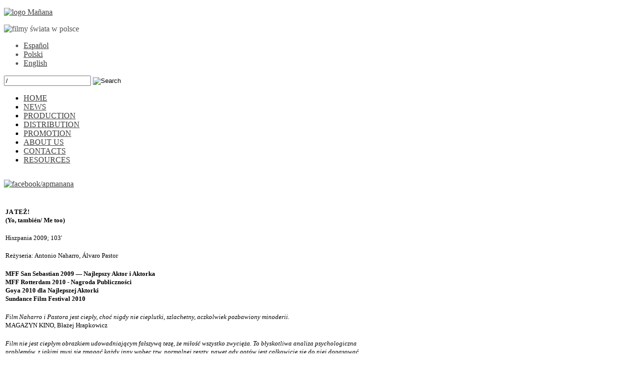

--- FILE ---
content_type: text/html; charset=utf-8
request_url: http://www.manana.pl/en/component/k2/58-ja-tez.html
body_size: 5854
content:

<!DOCTYPE html>
<html prefix="og: http://ogp.me/ns#" lang="en-gb" dir="ltr" class="no-js">
    <head>
<link rel="icon" href="/images/background/favicon.ico" type="image/x-icon"/> 
          <base href="http://www.manana.pl/en/component/k2/58-ja-tez.html" />
  <meta http-equiv="content-type" content="text/html; charset=utf-8" />
  <meta name="title" content="JA TEŻ!" />
  <meta property="og:url" content="http://www.manana.pl/en/component/k2/58-ja-tez.html" />
  <meta property="og:title" content="manana.pl - JA TEŻ!" />
  <meta property="og:type" content="article" />
  <meta property="og:image" content="http://www.manana.pl/media/k2/items/cache/954fb0ebf1d84fb921bfb0b6e045d57f_M.jpg" />
  <meta name="image" content="http://www.manana.pl/media/k2/items/cache/954fb0ebf1d84fb921bfb0b6e045d57f_M.jpg" />
  <meta property="og:description" content="� JA TEŻ! (Yo, también/ Me too) Hiszpania 2009; 103' Reżyseria: Antonio Naharro, Álvaro Pastor � MFF San Sebastian 2009 — Najlepszy Aktor i..." />
  <meta name="description" content="� JA TEŻ! (Yo, también/ Me too) Hiszpania 2009; 103' Reżyseria: Antonio Naharro, Álvaro Pastor � MFF San Sebastian 2009 — Najlepszy Aktor i..." />
  <meta name="generator" content="Joomla! - Open Source Content Management" />
  <title>manana.pl - JA TEŻ!</title>
  <link href="/templates/tx_freemium/favicon.ico" rel="shortcut icon" type="image/vnd.microsoft.icon" />
  <link rel="stylesheet" href="/media/system/css/modal.css" type="text/css" />
  <link rel="stylesheet" href="/components/com_k2/css/k2.css" type="text/css" />
  <link rel="stylesheet" href="/libraries/expose/interface/css/expose.css" type="text/css" />
  <link rel="stylesheet" href="/libraries/expose/interface/css/joomla.css" type="text/css" />
  <link rel="stylesheet" href="/templates/tx_freemium/css/template.css" type="text/css" />
  <link rel="stylesheet" href="/templates/tx_freemium/css/typography.css" type="text/css" />
  <link rel="stylesheet" href="/templates/tx_freemium/css/style3.css" type="text/css" />
  <link rel="stylesheet" href="/media/mod_falang/css/template.css" type="text/css" />
  <style type="text/css">
body{background-color:#fffff}#tx-header .tx-container{background-color:#ffffff;color:#555555}#tx-feature .tx-container{background-color:#dddddd;color:#dddddd}#tx-bottom .tx-container{background-color:#eeeeee;color:#eeeeee}#tx-footer .tx-container{background-color:#ffffff;color:#000000}body a{color:#3d3c3d}.tx-container{width:960px}#toTop {width:100px;z-index: 10;border: 1px solid #333; background:#121212; text-align:center; padding:5px; position:fixed; bottom:0px; right:0px; cursor:pointer; display:none; color:#fff;text-transform: lowercase; font-size: 0.7em;}
  </style>
  
  
  
  
  
  
  
  
  
  
  
  
  
  <style type="text/css"> /* <![CDATA[ */ .cufon-loading .szukaj { visibility: hidden !important; } .cufon-loading  h1 { visibility: hidden !important; } .cufon-loading  ul.menu li { visibility: hidden !important; } .cufon-loading .jezyki { visibility: hidden !important; } .cufon-loading .stopka { visibility: hidden !important; } .cufon-loading h2 { visibility: hidden !important; } .cufon-loading .itemBackToTop { visibility: hidden !important; } .cufon-loading  div.k2Pagination { visibility: hidden !important; } /* ]]> */ </style>
  
    <script src="/media/system/js/mootools-core.js" type="text/javascript"></script>
<script src="/media/system/js/core.js" type="text/javascript"></script>
<script src="/media/system/js/modal.js" type="text/javascript"></script>
<script src="//ajax.googleapis.com/ajax/libs/jquery/1.8.2/jquery.min.js" type="text/javascript"></script>
<script src="/media/zen/js/jquery/jquery-noconflict.js" type="text/javascript"></script>
<script src="/components/com_k2/js/k2.js?v2.6.7&amp;sitepath=/" type="text/javascript"></script>
<script src="/plugins/system/kc_cufon/js/cufon-yui.js" type="text/javascript"></script>
<script src="/plugins/system/kc_cufon/fonts/Klavika_Regular_400.font.js" type="text/javascript"></script>
<script src="/plugins/system/kc_cufon/fonts/Klavika_Bold_700.font.js" type="text/javascript"></script>
<script src="/plugins/system/kc_cufon/fonts/Klavika_Light_Italic_italic_300.font.js" type="text/javascript"></script>
<script src="/plugins/system/kc_cufon/fonts/Klavika_Bold_Italic_italic_700.font.js" type="text/javascript"></script>
<script src="/libraries/expose/interface/js/menu.js" type="text/javascript"></script>
<script type="text/javascript">

		window.addEvent('domready', function() {

			SqueezeBox.initialize({});
			SqueezeBox.assign($$('a.modal'), {
				parse: 'rel'
			});
		});
		jQuery.noConflict();

		jQuery(document).ready(function($){
			$('#tx-header ul.menu').supersubs({
                    minWidth:    13,
                    maxWidth:    27,
                    extraWidth:  1
                        }).superfish({
                            animation: {opacity:'show'},
                            delay: 800,
                            speed: 'normal',
                            hoverClass: 'over',
                            autoArrows:  false,
                            dropShadows: false
                            });

		});
  </script>
<script type="text/javascript"> Cufon.replace(".szukaj", { fontFamily: "Klavika Regular" });Cufon.replace(" h1", { fontFamily: "Klavika Regular" });Cufon.replace(" ul.menu li", { fontFamily: "Klavika Regular" });Cufon.replace(".jezyki", { fontFamily: "Klavika Regular" });Cufon.replace(".stopka", { fontFamily: "Klavika Regular" });Cufon.replace("h2", { fontFamily: "Klavika Bold" });Cufon.replace(".itemBackToTop", { fontFamily: "Klavika Bold" });Cufon.replace(" div.k2Pagination", { fontFamily: "Klavika Bold" }); </script>
<script type="text/javascript">
			jQuery(document).ready(function() {
				jQuery(function () {
					var scrollDiv = document.createElement("div");
					jQuery(scrollDiv).attr("id", "toTop").html("^ Back To Top").appendTo("body");
					jQuery(window).scroll(function () {
						if (jQuery(this).scrollTop() != 0) {
							jQuery("#toTop").fadeIn();
						} else {
							jQuery("#toTop").fadeOut();
						}
					});
					jQuery("#toTop").click(function () {
						jQuery("body,html").animate({
							scrollTop: 0
						},
						800);
					});
				});
			});
		</script>
</head>
    
    <body class="style3 ltr layout-1" >

        
                <!--Start Header Modules-->
        <div id="tx-header">
            <div class="tx-container">
                <div class="tx-mod first" style="width:20%">
            <div class="mod-inner">
                <div class="tx-block"><div class="mod-content"><div class="custom">
	<p><a href="/en/" target="_self"><img title="Mañana" src="/images/background/logo.png" alt="logo Mañana" /></a></p></div><div class="clear"></div></div></div>
            </div>
        </div>
        <div class="tx-mod" style="width:50%">
            <div class="mod-inner">
                <div class="formatka"><div class="tx-block"><div class="mod-content"><div class="custom">
	<p><img title="filmy świata w polsce" src="/images/background/formatka.jpg" alt="filmy świata w polsce" border="0" /></p></div><div class="clear"></div></div></div></div>
            </div>
        </div>
        <div class="tx-mod last" style="width:30%">
            <div class="mod-inner">
                <div class="jezyki"><div class="tx-block"><div class="mod-content"><div class="mod-languagesjezyki">

	<ul class="lang-inline">
						<li class="">
			<a href="/es/component/k2/58-ja-tez/58-ja-tez.html">
							Español						</a>
			</li>
								<li class="">
			<a href="/pl/component/k2/58-ja-tez/58-ja-tez.html">
							Polski						</a>
			</li>
								<li class="lang-active">
			<a href="/en/component/k2/58-ja-tez/58-ja-tez.html">
							English						</a>
			</li>
				</ul>

</div>
<div class="clear"></div></div></div></div><div class="szukaj"><div class="tx-block"><div class="mod-content">
<div id="k2ModuleBox91" class="k2SearchBlock szukaj">
	<form action="/en/component/k2/search.html" method="get" autocomplete="off" class="k2SearchBlockForm">

		<input type="text" value="/" name="searchword" maxlength="20" size="20" alt="Search" class="inputbox" onblur="if(this.value=='') this.value='/';" onfocus="if(this.value=='/') this.value='';" />

						<input type="image" value="Search" class="button" onclick="this.form.searchword.focus();" src="/components/com_k2/images/fugue/search.png" />
				
		<input type="hidden" name="categories" value="" />
					</form>

	</div>
<div class="clear"></div></div></div></div>
            </div>
        </div>
                        <div class="clear"></div>
            </div>
        </div>
        <!--End Header Modules-->
        
        
        
        
        
        <!--Start Main Body-->
        <div id="tx-main">
            <div class="tx-container">
                <div class="tx-main-inner">

   

            <div id="sidebar-left" class="sidebar" style="width: 20%">
            <div class="tx-mod first" style="width:100%">
            <div class="mod-inner">
                <div class="_menu"><div class="tx-block"><div class="mod-content">
<ul class="menu">
<li class="item-101 current"><a href="/en/" >HOME</a></li><li class="item-115"><a href="/en/news.html" >NEWS</a></li><li class="item-116"><a href="/en/production.html" >PRODUCTION</a></li><li class="item-117"><a href="/en/distribution.html" >DISTRIBUTION</a></li><li class="item-118"><a href="/en/promotion.html" >PROMOTION</a></li><li class="item-119"><a href="/en/about-us.html" >ABOUT US</a></li><li class="item-121"><a href="/en/contacts.html" >CONTACTS</a></li><li class="item-122"><a href="/en/resources.html" >RESOURCES</a></li></ul>
<div class="clear"></div></div></div></div><div class="tx-block"><div class="mod-content"><div class="custom">
	<p style="padding: 5px 0px 0px;"><a title="facebook/apmanana" href="https://www.facebook.com/apmanana" target="_blank"><img style="padding: 10px 0px 0px;" title="facebook/apmanana" src="/images/background/fbicon.png" alt="facebook/apmanana" width="145" height="20" border="0" /></a></p></div><div class="clear"></div></div></div>
            </div>
        </div>
                </div>
    
        <div id="tx-mainbody" style="width: 80%">
        <div class="tx-content">

                        
            

<!-- Start K2 Item Layout -->
<span id="startOfPageId58"></span>

<div id="k2Container" class="itemView">

	<!-- Plugins: BeforeDisplay -->
	
	<!-- K2 Plugins: K2BeforeDisplay -->
	
	<div class="itemHeader">

		
	  
		
  </div>

  <!-- Plugins: AfterDisplayTitle -->
  
  <!-- K2 Plugins: K2AfterDisplayTitle -->
  
	  <div class="itemToolbar">
		<ul>
			
			
			
			
			
			
					</ul>
		<div class="clr"></div>
  </div>
	
	
  <div class="itemBody">

	  <!-- Plugins: BeforeDisplayContent -->
	  
	  <!-- K2 Plugins: K2BeforeDisplayContent -->
	  
	  
	  	  <!-- Item text -->
	  <div class="itemFullText">
	  	<table>
<tbody>
<tr>
<td><span style="font-family: trebuchet ms,geneva; font-size: 10pt;">&nbsp;</span>
<p style="margin-top: 0.05cm; margin-bottom: 0.05cm; line-height: 100%;"><span style="font-family: trebuchet ms,geneva; font-size: 10pt;"><span lang="pl-PL"><strong>JA TEŻ! <br />(Yo, también/ Me too) </strong></span></span></p>
<p style="margin-top: 0.05cm; margin-bottom: 0.05cm; line-height: 100%;"><span style="font-family: trebuchet ms,geneva; font-size: 10pt;"><span lang="pl-PL"><strong><br /></strong>Hiszpania 2009; 103' </span></span></p>
<p style="margin-top: 0.05cm; margin-bottom: 0.05cm; line-height: 100%;"><span style="font-family: trebuchet ms,geneva; font-size: 10pt;"><span lang="pl-PL"><br />Reżyseria: Antonio Naharro, Álvaro Pastor</span></span></p>
<p style="margin-top: 0.05cm; margin-bottom: 0.05cm; line-height: 100%;"><span style="font-family: trebuchet ms,geneva; font-size: 10pt;"><span lang="pl-PL"><strong>&nbsp;</strong></span></span></p>
<p style="margin-top: 0.05cm; margin-bottom: 0.05cm; line-height: 100%;"><span style="font-family: trebuchet ms,geneva; font-size: 10pt;"><span lang="pl-PL"><strong>MFF San Sebastian 2009 — Najlepszy Aktor i Aktorka<br />MFF Rotterdam 2010 - Nagroda Publiczności <br />Goya 2010 dla Najlepszej Aktorki <br />Sundance Film Festival 2010 </strong></span></span></p>
<p style="margin-top: 0.05cm; margin-bottom: 0.05cm; line-height: 100%;">&nbsp;</p>
<p style="margin-top: 0.05cm; margin-bottom: 0.05cm; line-height: 100%;"><span style="font-family: trebuchet ms,geneva; font-size: 10pt;"><span lang="pl-PL"><em>Film Naharro i Pastora jest ciepły, choć nigdy nie cieplutki, szlachetny, aczkolwiek pozbawiony minoderii.</em></span><span lang="pl-PL"> <br />MAGAZYN KINO, Błażej Hrapkowicz </span></span></p>
<p style="margin-top: 0.05cm; margin-bottom: 0.05cm; line-height: 100%;">&nbsp;</p>
<p style="margin-top: 0.05cm; margin-bottom: 0.05cm; line-height: 100%;"><span style="font-family: trebuchet ms,geneva; font-size: 10pt;"><span lang="pl-PL"><em>Film nie jest ciepłym obrazkiem udowadniającym fałszywą tezę, że miłość wszystko zwycięża. To błyskotliwa analiza psychologiczna problemów, z jakimi musi się zmagać każdy inny wobec tzw. normalnej reszty, nawet gdy gotów jest całkowicie się do niej dopasować.</em></span><span lang="pl-PL"> <br />RZECZPOSPOLITA, Anna Kilian </span></span></p>
<p style="margin-top: 0.05cm; margin-bottom: 0.05cm; line-height: 100%;">&nbsp;</p>
<p style="margin-top: 0.05cm; margin-bottom: 0.05cm; line-height: 100%;"><span style="font-family: trebuchet ms,geneva; font-size: 10pt;"><span lang="pl-PL"><em>Czy człowiek z zespołem Downa ma szansę na miłość normalnej kobiety? Wedle twórców "Ja też!" tak. A film jest na tyle udany, że chce się w to wierzyć.</em></span><span lang="pl-PL"> <br />DZIENNIK, Wojtek Kałużyński </span></span></p>
<p style="margin-top: 0.05cm; margin-bottom: 0.05cm; line-height: 100%;">&nbsp;</p>
<p style="margin-top: 0.05cm; margin-bottom: 0.05cm; line-height: 100%;"><span style="font-family: trebuchet ms,geneva; font-size: 10pt;"><span lang="pl-PL"><em>Autorzy filmu zręcznie wymijają wszystkie czyhające po drodze pułapki - i czułostkowości, i protekcjonalności - a dzięki znakomitym wykonawcom udaje im się opowiedzieć tę niecodzienną love story w sposób całkowicie przekonujący. I sprowokować do pytań, które rzadko sobie stawiamy.</em></span><span lang="pl-PL"> <br />CO JEST GRANE, Piotr Mossakowski </span></span></p>
<p style="margin-top: 0.05cm; margin-bottom: 0.05cm; line-height: 100%;">&nbsp;</p>
<p style="margin-top: 0.05cm; margin-bottom: 0.05cm; line-height: 100%;"><span style="font-family: trebuchet ms,geneva; font-size: 10pt;"><span lang="pl-PL"><em>Autorom tej szczególnej "komedii romantycznej" udało się uniknąć zarówno melodramatu, jak i trywialności.</em></span><span lang="pl-PL"> <br />GAZETA WYBORCZA, Tadeusz Sobolewski </span></span></p>
<p style="margin-top: 0.05cm; margin-bottom: 0.05cm; line-height: 100%;">&nbsp;</p>
<p style="margin-top: 0.05cm; margin-bottom: 0.05cm; line-height: 100%;"><span style="font-family: trebuchet ms,geneva; font-size: 10pt;"><span lang="pl-PL"><em>Poruszający i zabawny. Jeden z najwspanialszych filmów opisujących świat zespołu Downa z szacunkiem, ale odważnie.</em></span><span lang="pl-PL"> <br />HOLLYWOOD REPORTER</span></span></p>
<p style="margin-top: 0.05cm; margin-bottom: 0.05cm; line-height: 100%;">&nbsp;</p>
<p style="margin-top: 0.05cm; margin-bottom: 0.05cm; line-height: 100%;"><span style="font-family: trebuchet ms,geneva; font-size: 10pt;"><span lang="pl-PL"><em>Dający do myślenia, śmiały, ciepły.</em></span><span lang="pl-PL"> <br />SCREENDAILY.COM</span></span></p>
<p style="margin-top: 0.05cm; margin-bottom: 0.05cm; line-height: 100%;">&nbsp;</p>
<p style="margin-top: 0.05cm; margin-bottom: 0.05cm; line-height: 100%;"><span style="font-family: trebuchet ms,geneva; font-size: 10pt;"><span lang="pl-PL"><em>To jeden z tych filmów, które są potrzebne. Ze względu na temat i sposób jego pokazania bez łatwego popadania w smutny ton i ze względu na fenomenalną grę Pablo Pinedy, który jest prawdziwym fenomenem.</em></span><span lang="pl-PL"> <br />NOTASDECINE.ES</span></span></p>
<p style="margin-top: 0.05cm; margin-bottom: 0.05cm; line-height: 100%;">&nbsp;</p>
<p style="margin-top: 0.05cm; margin-bottom: 0.05cm; line-height: 100%;"><span style="font-family: trebuchet ms,geneva; font-size: 10pt;"><span lang="pl-PL"><em>Rola życia Loli Dueñas.</em></span><span lang="pl-PL"> <br />EL PAIS </span></span></p>
<p style="margin-top: 0.05cm; margin-bottom: 0.05cm; line-height: 100%;">&nbsp;</p>
<p style="margin-top: 0.05cm; margin-bottom: 0.05cm; line-height: 100%;"><span style="font-family: trebuchet ms,geneva; font-size: 10pt;"><span lang="pl-PL">Daniel ma 34 lata i mieszka z rodzicami w Sewilli. Jest pierwszym Europejczykiem z zespołem Downa, który zdobył wyższe wykształcenie i właśnie podejmuje swoją pierwszą pracę - w ośrodku opieki społecznej, gdzie pomaga ludziom cierpiącym na to samo co on schorzenie. Tu poznaje Laurę - piękną kobietę, na pierwszy rzut oka przebojową i bezkompromisową, ale tak naprawdę nieco zagubioną, samotną, która skrywa przed światem swoją przeszłość. Zaczynają spędzać ze sobą coraz więcej czasu, ale sprawy komplikują się. Daniel zakochuje się w Laurze, lecz ona widzi w nim tylko przyjaciela... </span></span></p>
<p style="margin-top: 0.05cm; margin-bottom: 0.05cm; line-height: 100%;">&nbsp;</p>
<p style="margin-top: 0.05cm; margin-bottom: 0.05cm; line-height: 100%;"><span style="font-size: 10pt;"><span style="font-family: trebuchet ms,geneva;"><span lang="pl-PL"><strong>Álvaro Pastor</strong></span><span lang="pl-PL"> jest autorem reklam, scenarzystą, reżyserem i producentem filmów krótkometrażowych, takich jak m.in. Los dardos del amor, Uno más, uno menos (zrealizowany we współpracy z Antonio Naharro) oraz Invulnerable, nagrodzonego na festiwalach w Maladze, Krakowie i Toronto. </span><span lang="pl-PL"><strong>Antonio Naharro</strong></span></span><span style="font-family: Times New Roman,serif;"><span lang="pl-PL"><span style="font-family: trebuchet ms,geneva;"> jest scenarzystą i reżyserem, posiadającym duże doświadczenie aktorskie. Występował w produkcjach kinowych, telewizyjnych, w teatrze, a także w reklamach. Za udział w filmie Invulnerable otrzymał wiele nagród na festiwalach na całym świecie.</span> </span></span></span></p>
</td>
<td>&nbsp;</td>
</tr>
</tbody>
</table>	  </div>
	  
		<div class="clr"></div>

	  
				<div class="itemContentFooter">

						<!-- Item Hits -->
			<span class="itemHits">
				Read <b>18544</b> times			</span>
			
			
			<div class="clr"></div>
		</div>
		
	  <!-- Plugins: AfterDisplayContent -->
	  
	  <!-- K2 Plugins: K2AfterDisplayContent -->
	  
	  <div class="clr"></div>
  </div>

	
    <div class="itemLinks">

		
	  
	  
		<div class="clr"></div>
  </div>
  
  
  
	
  
	<div class="clr"></div>

  
  
    <!-- Item navigation -->
  <div class="itemNavigation">
  	<span class="itemNavigationTitle">More in this category:</span>

				<a class="itemPrevious" href="/en/component/k2/57-chinka.html">
			&laquo; CHINKA		</a>
		
				<a class="itemNext" href="/en/component/k2/59-liban.html">
			LIBAN &raquo;
		</a>
		
  </div>
  
  <!-- Plugins: AfterDisplay -->
  
  <!-- K2 Plugins: K2AfterDisplay -->
  
  
 
		<div class="itemBackToTop">
		<a class="k2Anchor" href="/en/component/k2/58-ja-tez.html#startOfPageId58">
			back to top		</a>
	</div>
	
	<div class="clr"></div>
</div>
<!-- End K2 Item Layout -->

<!-- JoomlaWorks "K2" (v2.6.7) | Learn more about K2 at http://getk2.org -->

<div><a title="Faboba : Cr&eacute;ation de composantJoomla" style="font-size: 8px;; visibility: visible;display:none;" href="http://www.faboba.com" target="_blank">FaLang translation system by Faboba</a></div>

                    </div>
    </div>
        
        <div class="clear"></div>
</div>                <div class="clear"></div>
            </div>
        </div>
        <!--End Main Body Modules-->

        
        
                <!--Start Footer Modules-->
        <div id="tx-footer">
            <div class="tx-container">
                <div class="tx-mod first" style="width:100%">
            <div class="mod-inner">
                <div class="stopka"><div class="tx-block"><div class="mod-content"><div class="custom">
	<table style="width: 648px; height: 63px;">
<tbody>
<tr>
<td style="background-position: center center; vertical-align: middle; text-align: center;" align="center" valign="middle">
<p style="text-align: right; padding-top: 13px;">© Copyright by <strong>Mañana</strong> 2014. All rights reserved.<br />&nbsp;</p>
</td>
</tr>
</tbody>
</table></div><div class="clear"></div></div></div></div>
            </div>
        </div>
                        <div class="clear"></div>
            </div>
        </div>
        <!--End Footer Modules-->
        
        
        </div>
    <script type="text/javascript"> Cufon.now(); </script></body>
</html>

